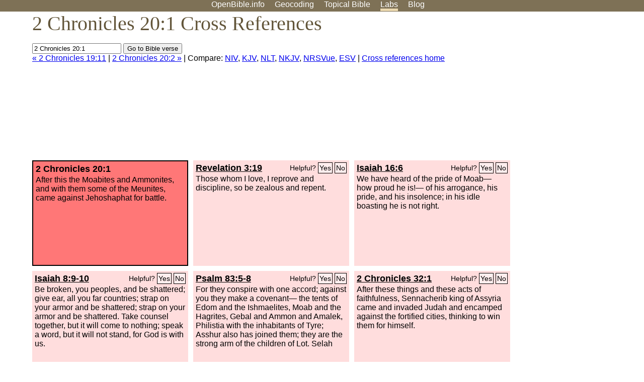

--- FILE ---
content_type: text/html; charset=UTF-8
request_url: https://www.openbible.info/labs/cross-references/search?q=2+Chronicles+20%3A1
body_size: 5243
content:
<!DOCTYPE html PUBLIC "-//W3C//DTD XHTML 1.0 Strict//EN" "http://www.w3.org/TR/xhtml1/DTD/xhtml1-strict.dtd">
<html xmlns="http://www.w3.org/1999/xhtml">
<head>
<title>2 Chr 20:1 Cross References (11 Verses)</title>
<meta name="viewport" content="width=device-width" />
<meta charset="UTF-8" />
<style>body{background:#fff;font-family:Segoe UI,-apple-system,Verdana,sans-serif;margin:0;padding:0}h1{font-size:250%;color:#625539;font-family:Georgia,serif;font-weight:400;margin-top:0;margin-bottom:.25em}h1+h2,h1+p{margin-top:-.5em}h2{font-size:200%;color:#6d834e;font-family:Georgia,serif;font-weight:400;margin-bottom:.25em;clear:left}h3{color:#625529;font-size:110%}h3+p,h3+ul{margin-top:-1em}h4{font-family:Georgia,serif;margin-bottom:.25em}td{vertical-align:top}#head{background:#7e7156}#head p{margin:0;padding-bottom:5px}#nav{text-align:center}#head a,#nav a{text-decoration:none;color:#fff;margin-right:1em;padding:0}#nav a:hover,body.blog #nav-blog,body.geo #nav-geo,body.home #nav-home,body.labs #nav-labs,body.realtime #nav-realtime,body.topics #nav-topics{border-bottom:5px solid #ebd8af}#logo{margin:.25em;padding:0;font-size:100%;position:absolute;left:0;height:2em}#body{width:90%;max-width:1200px;min-width:300px;margin-left:auto;margin-right:auto}div.testament{width:40%;float:left}div.testament h3{position:static;width:auto;text-align:left}div.testament li{font-size:110%}#side ul,div.testament ul{list-style-type:none;margin-left:0;padding-left:0}p.intro{font-family:Geogia,serif;font-size:125%;color:#444}#side{border-top:1px solid #7e7156;padding-top:0;margin-top:25px}#foot{font-size:85%;color:#444;border-top:1px solid #7e7156;padding:5px 5% 0;max-width:1200px;margin-top:25px;clear:both}#top-ads{float:right;margin:1em 2em 0 1em;width:340px}ul.overlay-gallery li{list-style-type:none;display:inline;float:left;clear:right;margin:auto 2em 1em auto}.alpha-nav{color:#ccc}.alpha-nav strong{color:#000}a img{border:none}a.ge{padding:0 0 24px 36px;background:url(https://a.openbible.info/images/ge.png);background-repeat:no-repeat}h2 a{color:#6d834e}span.sc{font-variant:small-caps}.note,span.preview{font-size:85%;color:#444}img.atlas{float:left;margin:auto 2em 2em auto}hr.clear{height:1px;visibility:hidden;clear:both}code{font-family:Consolas,monospace;font-size:85%;background:#eee}span.note{font-weight:400;font-size:80%}cite.bibleref{font-style:normal}img{max-width:100%}#map-canvas img{max-width:auto}input{font-weight:400}#suggest ol{width:25%;float:left;list-style-type:none}h2 input{font-size:120%;max-width:100%}h2 input[type=submit]{font-size:100%}form.topic-search{background:#e2e6dc;margin:0 0 auto 0;padding:4px 5px 4px 10px;font-weight:700}form+h1{margin-top:.2em}body.script .invisible{visibility:hidden}body.script .visible,body.script .visible .invisible{visibility:visible}.topic-search input{padding:2px}.topic-search .alpha-nav{font-weight:400;margin-top:-.5em}p.error,p.message{background:#ebd8af;border-top:1px solid #7e7156;border-bottom:1px solid #7e7156;padding:10px}body.script .vote-buttons{padding-right:10px;margin:0}.vote-buttons button{margin-bottom:3px}p.browse-verse{font-size:80%;margin-top:-.75em}p.verse-text{font-size:120%;line-height:160%}p.verse-topics{line-height:250%}p.verse-topics a{text-decoration:none;margin-right:1em}p.verse-topics a:hover{text-decoration:underline}a.cloud-1{font-size:90%}a.cloud-2{font-size:120%}a.cloud-3{font-size:150%}a.cloud-4{font-size:200%}a.cloud-5{font-size:250%}body.topics h1 span.small{display:block;font-size:35%;margin-bottom:-.5em}body.photos h1 img{float:left;margin:.25em 15px .5em 0}body.photos h2{clear:left}body.photos div.col{width:30%;float:left}body.photos div.col h2{border-color:transparent}span.credit{font-size:75%}ul.photos{list-style-type:none;padding-left:0;margin-left:0}ul.photos li{padding:3px;display:inline-block;list-style-type:none}.clear{clear:both}.left{float:left}.right{float:right}table.data{border-spacing:0}table.data td{border-bottom:1px solid #ccc}table.data th{text-align:left;border-bottom:1px solid #666}table.data th.number,td.number,th.number{text-align:right}table.data td,table.data th{padding:2px}table.chapters td{padding-right:12px}body.realtime input.search{font-size:120%}#tweets div.tweets{margin-top:12px;padding:0}#tweets div.tweets div{border-top:1px dashed #ccc;line-height:125%;padding:5px 0;clear:left}#tweets{max-width:564px;padding:12px 0;margin-top:20px}body.realtime a.bibleref{color:#390}#tweets h2{margin-top:0}.realtime-home #tweets{border-right:200px solid #f0f0f0;float:left;padding-top:0;padding-right:20px}.realtime-home .top{float:left;width:200px;margin-left:-200px;padding:10px 20px}p.prev-next{clear:left}ol.emoji{padding:0;margin:0;list-style-type:none}ol.emoji li{display:inline-block;font-size:2em;max-width:100px;text-align:center;list-style-type:none;width:2em;padding:8px}ol.emoji li small{font-size:45%;display:block}a.share span{margin:0;padding:0;height:20px;width:20px;line-height:20px;font-size:16px}a.share svg{fill:#fff;width:20px;height:20px;display:inline-block;vertical-align:bottom}h1 a.share span{font-size:20px}h1 a.share svg{vertical-align:baseline}@media (max-width:769px){#top-ads{float:none;margin:2em 0;text-align:center;width:auto;min-height:250px}#head p{line-height:44px}.mobile-hide{display:none}table.chapters td{padding-bottom:12px}}@media print{#top-ads{display:none}}</style>
<link rel="icon" type="image/x-icon" href="https://a.openbible.info/favicon.ico" />
	<link rel="canonical" href="https://www.openbible.info/labs/cross-references/search?q=2+Chronicles+20%3A1" />
<style type="text/css">
	.votes-1 { background: #fee; }
	.votes-2 { background: #fdd; }
	.votes-3 { background: #fcc; }
	.votes-4 { background: #fbb; }
	.votes-5 { background: #faa; }
	div.crossrefs { clear: right; }
	div.crossrefs div { width:300px; height:200px; float:left; margin:auto 10px 10px auto; padding:5px; overflow:auto; }
	div.crossrefs div h3 {color:#000; margin-top:0; margin-bottom:1em; }
	div.crossrefs div h3 a {color:#000; }
	div.crossrefs p {margin-bottom:0;}
	div.crossrefs div.crossref-verse { background: #f77; border: 2px solid #000; width: 296px; height: 196px;}
	span.vote { font-size:80%; float:right; font-weight:normal; padding-top:2px;}
	span.vote a {background: #fee; border:1px solid #000; padding:2px; color:#000; text-decoration:none;}
	@media print {
		div.crossrefs div, div.crossrefs div.crossref-verse { width:auto; height:auto; float:none; margin:auto; padding:auto; }
		form, span.vote, span.links, #head { display:none; }
		h1 { font-size: 100%; }
	}
</style>
</head>
<body class="labs inline-h3">
<div id="head">
	<p id="nav">
		<a href="/" id="nav-home">OpenBible.info</a>
		<a href="/geo/" id="nav-geo">Geocoding</a>
		<a href="/topics/" id="nav-topics">Topical<span class="mobile-hide">&#160;Bible</span></a>
		<a href="/labs/" id="nav-labs">Labs</a>
		<a href="/blog/" id="nav-blog">Blog</a>
	</p>
</div>
<div id="top-ads">
<script async="async" src="//pagead2.googlesyndication.com/pagead/js/adsbygoogle.js"></script>
<!-- Responsive 1 -->
<ins class="adsbygoogle"
     style="display:block"
     data-ad-client="ca-pub-7781027110498774"
     data-ad-slot="2667392197"
     data-ad-format="auto"></ins>
<script>
(adsbygoogle = window.adsbygoogle || []).push({});
</script>
</div>
<div id="body">
<h1>2 Chronicles 20:1 Cross References</h1>
<form action="/labs/cross-references/search">
<p><input type="text" name="q" size="20" value="2 Chronicles 20:1" /> <input type="submit" value="Go to Bible verse" />
		<br />
						<a href="/labs/cross-references/search?q=2+Chronicles+19%3A11">&laquo; 2 Chronicles 19:11</a>
			 |							<a href="/labs/cross-references/search?q=2+Chronicles+20%3A2">2 Chronicles 20:2 &raquo;</a>
				| Compare: <a href="https://www.biblegateway.com/passage/?search=2+Chr+20%3A1%2CRev+3%3A19%2CIsa+16%3A6%2CIsa+8%3A9-10%2CPs+83%3A5-8%2C2+Chr+32%3A1%2C2+Chr+19%3A11%2CJer+10%3A24%2CIsa+7%3A1%2C2+Chr+19%3A5%2C2+Chr+19%3A2%2C1+Chr+4%3A41&amp;version=NIV">NIV</a>, <a href="https://www.biblegateway.com/passage/?search=2+Chr+20%3A1%2CRev+3%3A19%2CIsa+16%3A6%2CIsa+8%3A9-10%2CPs+83%3A5-8%2C2+Chr+32%3A1%2C2+Chr+19%3A11%2CJer+10%3A24%2CIsa+7%3A1%2C2+Chr+19%3A5%2C2+Chr+19%3A2%2C1+Chr+4%3A41&amp;version=KJV">KJV</a>, <a href="https://www.biblegateway.com/passage/?search=2+Chr+20%3A1%2CRev+3%3A19%2CIsa+16%3A6%2CIsa+8%3A9-10%2CPs+83%3A5-8%2C2+Chr+32%3A1%2C2+Chr+19%3A11%2CJer+10%3A24%2CIsa+7%3A1%2C2+Chr+19%3A5%2C2+Chr+19%3A2%2C1+Chr+4%3A41&amp;version=NLT">NLT</a>, <a href="https://www.biblegateway.com/passage/?search=2+Chr+20%3A1%2CRev+3%3A19%2CIsa+16%3A6%2CIsa+8%3A9-10%2CPs+83%3A5-8%2C2+Chr+32%3A1%2C2+Chr+19%3A11%2CJer+10%3A24%2CIsa+7%3A1%2C2+Chr+19%3A5%2C2+Chr+19%3A2%2C1+Chr+4%3A41&amp;version=NKJV">NKJV</a>, <a href="https://www.biblegateway.com/passage/?search=2+Chr+20%3A1%2CRev+3%3A19%2CIsa+16%3A6%2CIsa+8%3A9-10%2CPs+83%3A5-8%2C2+Chr+32%3A1%2C2+Chr+19%3A11%2CJer+10%3A24%2CIsa+7%3A1%2C2+Chr+19%3A5%2C2+Chr+19%3A2%2C1+Chr+4%3A41&amp;version=NRSVUE">NRSVue</a>, <a href="https://www.biblegateway.com/passage/?search=2+Chr+20%3A1%2CRev+3%3A19%2CIsa+16%3A6%2CIsa+8%3A9-10%2CPs+83%3A5-8%2C2+Chr+32%3A1%2C2+Chr+19%3A11%2CJer+10%3A24%2CIsa+7%3A1%2C2+Chr+19%3A5%2C2+Chr+19%3A2%2C1+Chr+4%3A41&amp;version=ESV">ESV</a>
		|
		<a href="/labs/cross-references/">Cross references home</a>
</p>
</form>
	<div class="crossrefs">
		<div class="crossref-verse">
		<h3>2 Chronicles 20:1</h3>
		<p>After this the Moabites and Ammonites, and with them some of the Meunites, came against Jehoshaphat for battle.</p>
		</div>
									<div class="votes-2"><h3><a href="/labs/cross-references/search?q=Revelation+3%3A19">Revelation 3:19</a> <span id="c14020001.66003019-66003019" class="vote"></span></h3>
				<p>Those whom I love, I reprove and discipline, so be zealous and repent.</p>
				</div>
							<div class="votes-2"><h3><a href="/labs/cross-references/search?q=Isaiah+16%3A6">Isaiah 16:6</a> <span id="c14020001.23016006-23016006" class="vote"></span></h3>
				<p>We have heard of the pride of Moab&#8212; how proud he is!&#8212; of his arrogance, his pride, and his insolence; in his idle boasting he is not right.</p>
				</div>
							<div class="votes-2"><h3><a href="/labs/cross-references/search?q=Isaiah+8%3A9-10">Isaiah 8:9-10</a> <span id="c14020001.23008009-23008010" class="vote"></span></h3>
				<p>Be broken, you peoples, and be shattered; give ear, all you far countries; strap on your armor and be shattered; strap on your armor and be shattered. Take counsel together, but it will come to nothing; speak a word, but it will not stand, for God is with us.</p>
				</div>
							<div class="votes-2"><h3><a href="/labs/cross-references/search?q=Psalm+83%3A5-8">Psalm 83:5-8</a> <span id="c14020001.19083005-19083008" class="vote"></span></h3>
				<p>For they conspire with one accord; against you they make a covenant&#8212; the tents of Edom and the Ishmaelites, Moab and the Hagrites, Gebal and Ammon and Amalek, Philistia with the inhabitants of Tyre; Asshur also has joined them; they are the strong arm of the children of Lot. Selah</p>
				</div>
							<div class="votes-2"><h3><a href="/labs/cross-references/search?q=2+Chronicles+32%3A1">2 Chronicles 32:1</a> <span id="c14020001.14032001-14032001" class="vote"></span></h3>
				<p>After these things and these acts of faithfulness, Sennacherib king of Assyria came and invaded Judah and encamped against the fortified cities, thinking to win them for himself.</p>
				</div>
							<div class="votes-2"><h3><a href="/labs/cross-references/search?q=2+Chronicles+19%3A11">2 Chronicles 19:11</a> <span id="c14020001.14019011-14019011" class="vote"></span></h3>
				<p>And behold, Amariah the chief priest is over you in all matters of the <span class="sc">Lord</span>; and Zebadiah the son of Ishmael, the governor of the house of Judah, in all the king's matters, and the Levites will serve you as officers. Deal courageously, and may the <span class="sc">Lord</span> be with the upright!&#8221;</p>
				</div>
							<div class="votes-1"><h3><a href="/labs/cross-references/search?q=Jeremiah+10%3A24">Jeremiah 10:24</a> <span id="c14020001.24010024-24010024" class="vote"></span></h3>
				<p>Correct me, O <span class="sc">Lord</span>, but in justice; not in your anger, lest you bring me to nothing.</p>
				</div>
							<div class="votes-1"><h3><a href="/labs/cross-references/search?q=Isaiah+7%3A1">Isaiah 7:1</a> <span id="c14020001.23007001-23007001" class="vote"></span></h3>
				<p>In the days of Ahaz the son of Jotham, son of Uzziah, king of Judah, Rezin the king of Syria and Pekah the son of Remaliah the king of Israel came up to Jerusalem to wage war against it, but could not yet mount an attack against it.</p>
				</div>
							<div class="votes-1"><h3><a href="/labs/cross-references/search?q=2+Chronicles+19%3A5">2 Chronicles 19:5</a> <span id="c14020001.14019005-14019005" class="vote"></span></h3>
				<p>He appointed judges in the land in all the fortified cities of Judah, city by city,</p>
				</div>
							<div class="votes-1"><h3><a href="/labs/cross-references/search?q=2+Chronicles+19%3A2">2 Chronicles 19:2</a> <span id="c14020001.14019002-14019002" class="vote"></span></h3>
				<p>But Jehu the son of Hanani the seer went out to meet him and said to King Jehoshaphat, &#8220;Should you help the wicked and love those who hate the <span class="sc">Lord</span>? Because of this, wrath has gone out against you from the <span class="sc">Lord</span>.</p>
				</div>
							<div class="votes-1"><h3><a href="/labs/cross-references/search?q=1+Chronicles+4%3A41">1 Chronicles 4:41</a> <span id="c14020001.13004041-13004041" class="vote"></span></h3>
				<p>These, registered by name, came in the days of Hezekiah, king of Judah, and destroyed their tents and the Meunites who were found there, and marked them for destruction to this day, and settled in their place, because there was pasture there for their flocks.</p>
				</div>
					</div>
<script type="text/javascript">
var votes = document.querySelectorAll("span.vote");
for (var i = 0, j = votes.length; i < j; i++) {
	var node = votes[i];
	var id = node.id.substr(1)
	node.innerHTML = 'Helpful? <a id="u' + id + '" href="#u">Yes</a> <a id="d' + id + '" href="#d">No</a>';
};
var voteLinks = document.querySelectorAll("span.vote a");
for (var i = 0, j = voteLinks.length; i < j; i++) {
	voteLinks[i].addEventListener("click", voteCallback, false);
}

function voteCallback(e) {
	e.preventDefault();
	var node = e.target;
	var xhr = new XMLHttpRequest();
	xhr.open("POST", "/labs/cross-references/vote");
	xhr.setRequestHeader("Content-Type", "application/x-www-form-urlencoded");
	xhr.send("vote=" + node.id);
	node.parentNode.innerHTML = "Thanks for voting";
}
</script>
</div>
<div id="foot">
<p>Unless otherwise indicated, all content is licensed under a <a rel="license" href="http://creativecommons.org/licenses/by/4.0/">Creative Commons Attribution License</a>. All Scripture quotations, unless otherwise indicated, are taken from The Holy Bible, English Standard Version. Copyright &copy;2001 by <a href="http://www.crosswaybibles.org/">Crossway Bibles</a>, a publishing ministry of Good News Publishers. Contact me: openbibleinfo (at) gmail.com.
</p>
</div>
<!-- Google Tag Manager -->
<script>(function(w,d,s,l,i){w[l]=w[l]||[];w[l].push({'gtm.start':
new Date().getTime(),event:'gtm.js'});var f=d.getElementsByTagName(s)[0],
j=d.createElement(s),dl=l!='dataLayer'?'&l='+l:'';j.async=true;j.src=
'https://www.googletagmanager.com/gtm.js?id='+i+dl;f.parentNode.insertBefore(j,f);
})(window,document,'script','dataLayer','GTM-5B9KC46');</script>
<!-- End Google Tag Manager -->
</body>
</html>

--- FILE ---
content_type: text/html; charset=utf-8
request_url: https://www.google.com/recaptcha/api2/aframe
body_size: 268
content:
<!DOCTYPE HTML><html><head><meta http-equiv="content-type" content="text/html; charset=UTF-8"></head><body><script nonce="W9JVaCoGxGSAXhEfYARDbg">/** Anti-fraud and anti-abuse applications only. See google.com/recaptcha */ try{var clients={'sodar':'https://pagead2.googlesyndication.com/pagead/sodar?'};window.addEventListener("message",function(a){try{if(a.source===window.parent){var b=JSON.parse(a.data);var c=clients[b['id']];if(c){var d=document.createElement('img');d.src=c+b['params']+'&rc='+(localStorage.getItem("rc::a")?sessionStorage.getItem("rc::b"):"");window.document.body.appendChild(d);sessionStorage.setItem("rc::e",parseInt(sessionStorage.getItem("rc::e")||0)+1);localStorage.setItem("rc::h",'1768833013662');}}}catch(b){}});window.parent.postMessage("_grecaptcha_ready", "*");}catch(b){}</script></body></html>